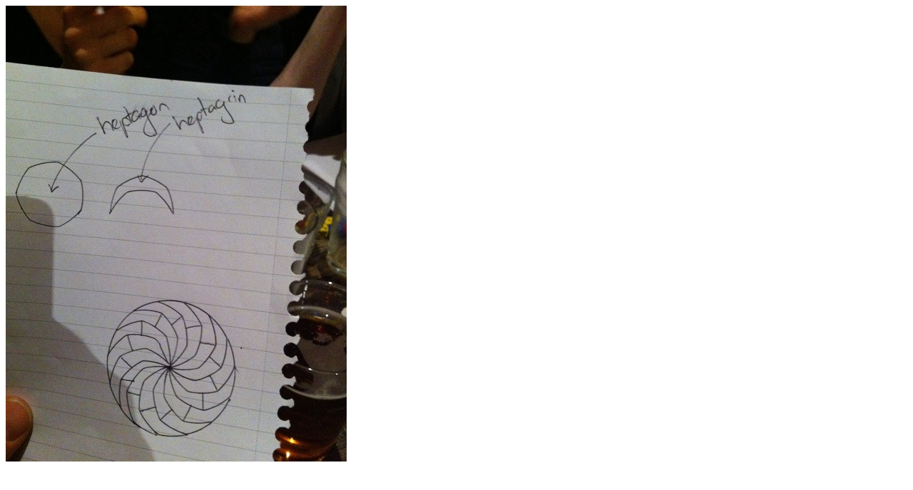

--- FILE ---
content_type: text/html
request_url: http://twitpic.com/7i02k8
body_size: 966
content:
<!DOCTYPE html>
<html lang="en">
<head xmlns="http://www.w3.org/1999/xhtml"
      xmlns:og="http://ogp.me/ns#">

  <meta http-equiv="content-type" content="text/html; charset=utf-8" />
  <meta http-equiv="X-UA-Compatible" content="IE=edge" />
  <link rel="shortcut icon" type="image/x-icon" href="https://dfo9svwruwoho.cloudfront.net/images/favicon.ico">
  <title>I&amp;#039;ve spent a lot of Newcastle MathsJam drawing heptagrins to make a cool pattern (and one heptagon).</title>

  <!-- Twitter Card -->
  <meta name="twitter:title" value="I&amp;#039;ve spent a lot of Newcastle MathsJam drawing heptagrins to make a cool pattern (and one heptagon)." />
  <meta name="twitter:description" value="I&amp;#039;ve spent a lot of Newcastle MathsJam drawing heptagrins to make a cool pattern (and one heptagon)." />
  <meta name="twitter:url" value="https://twitpic.com/7i02k8" />
  <meta name="twitter:card" value="summary_large_image" />
  <meta name="twitter:image" value="https://dn3pm25xmtlyu.cloudfront.net/photos/large/453499640.jpg?Expires=1770342978&Signature=Kfq45QNX4dk2u~yJmoDot7eem8c0MjsbMUOTBeSWdwCDzA3gxveRMC~sWE-YVBc7ikPP81HEfDbP-sPy1zwM9wTJeWz~ifAVhQqyN5jzWTg9pv7XaWhaa0FQlTvSO8Kvxah~bvL97KWxBm~ZdxJ4BL2HHj0PBjyr9j7fokrlxamsXbzL2KyQdFLfhpcnmMPSmyYvo-tJ1HeF44b57ove2sO9pHvkMIkIzk0zvJT4ZqbUBCq1t-zD~A7OuuIEGzTQfKBYZaukHe65unFw~r2r~8ClboEKDRHcCuhHQlhAsIkbxSxYbCxY6GHusn7ONiQU7BQjLGP9TJ4waQi04drMPw__&Key-Pair-Id=APKAJROXZ7FN26MABHYA" />
  <meta name="twitter:image:width" value="478" />
  <meta name="twitter:image:height" value="640" />
  <meta name="twitter:site" value="@twitpic" />
  <meta name="twitter:site:id" value="12925072" />
  <meta name="twitter:creator" value="@standupmaths" />
  <meta name="twitter:creator:id" value="5646801" />
</head>

<body>
    <img src="https://dn3pm25xmtlyu.cloudfront.net/photos/large/453499640.jpg?Expires=1770342978&Signature=Kfq45QNX4dk2u~yJmoDot7eem8c0MjsbMUOTBeSWdwCDzA3gxveRMC~sWE-YVBc7ikPP81HEfDbP-sPy1zwM9wTJeWz~ifAVhQqyN5jzWTg9pv7XaWhaa0FQlTvSO8Kvxah~bvL97KWxBm~ZdxJ4BL2HHj0PBjyr9j7fokrlxamsXbzL2KyQdFLfhpcnmMPSmyYvo-tJ1HeF44b57ove2sO9pHvkMIkIzk0zvJT4ZqbUBCq1t-zD~A7OuuIEGzTQfKBYZaukHe65unFw~r2r~8ClboEKDRHcCuhHQlhAsIkbxSxYbCxY6GHusn7ONiQU7BQjLGP9TJ4waQi04drMPw__&Key-Pair-Id=APKAJROXZ7FN26MABHYA" alt="I&amp;#039;ve spent a lot of Newcastle MathsJam drawing heptagrins to make a cool pattern (and one heptagon)." style="width:478px;" />
</body>
</html>